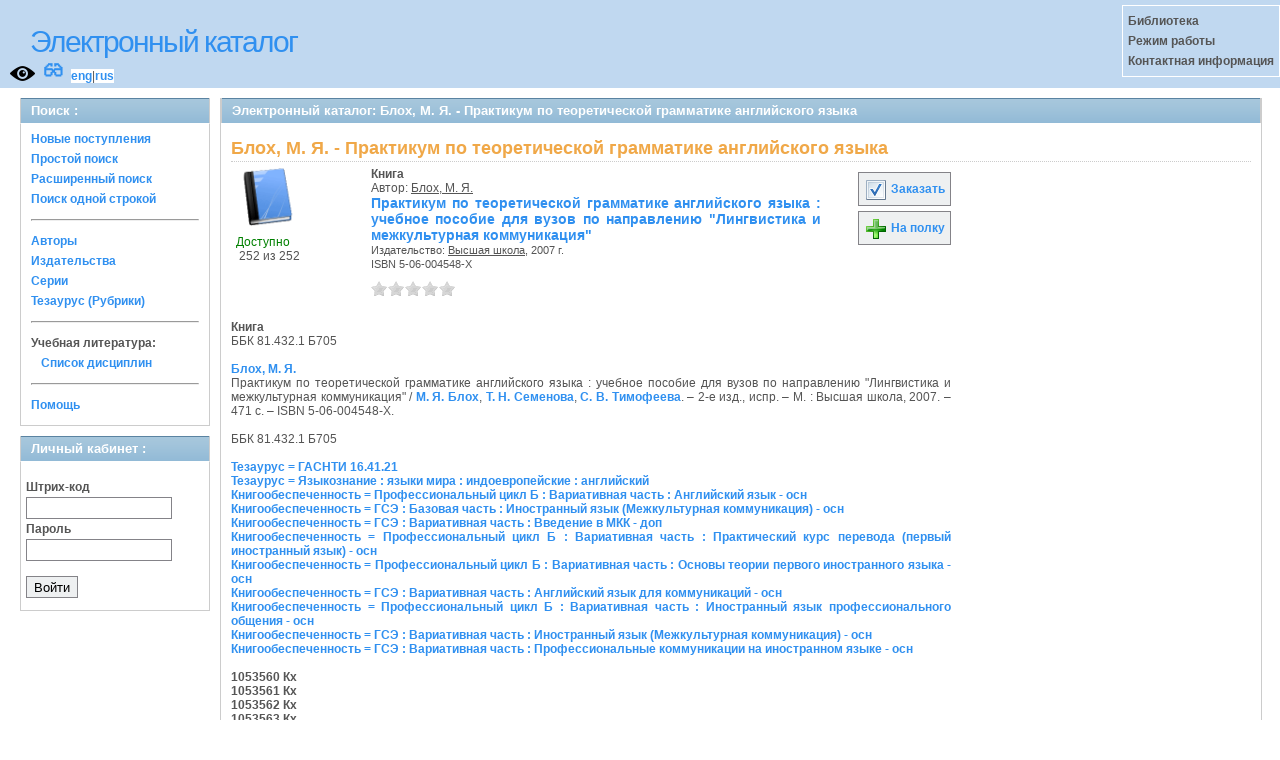

--- FILE ---
content_type: text/html; charset=UTF-8
request_url: https://opac.mpei.ru/OpacUnicode/app/webroot/index.php?url=/notices/index/IdNotice:134717/Source:default
body_size: 4657
content:
<!DOCTYPE html>
<html>
<head>
	<meta http-equiv="Content-Type" content="text/html; charset=utf-8" />	<title>
		Электронный каталог -Блох, М. Я. - Практикум по теоретической грамматике английского языка- Absopac	</title>
	<link href="/OpacUnicode/app/webroot/favicon.ico" type="image/x-icon" rel="icon" /><link href="/OpacUnicode/app/webroot/favicon.ico" type="image/x-icon" rel="shortcut icon" /><link rel="stylesheet" type="text/css" href="/OpacUnicode/app/webroot/css/cake.generic.my.css" /><link rel="stylesheet" type="text/css" href="/OpacUnicode/app/webroot/css/style.css" /><link rel="stylesheet" type="text/css" href="/OpacUnicode/app/webroot/css/tables.css" /><link rel="stylesheet" type="text/css" href="/OpacUnicode/app/webroot/css/print.css" /><link rel="stylesheet" type="text/css" href="/OpacUnicode/app/webroot/css/search_forms.css" /><script type="text/javascript" src="/OpacUnicode/app/webroot/js/jquery.min.js"></script>
	<script type="text/javascript" src="/OpacUnicode/app/webroot/js/jquery.form.min.js"></script>
	<script type="text/javascript" src="/OpacUnicode/app/webroot/js/rating/jquery.rating.js"></script>
	<script type="text/javascript" src="/OpacUnicode/app/webroot/js/jquery.simplemodal.min.js"></script>
	<script type="text/javascript" src="/OpacUnicode/app/webroot/js/strings.js"></script>
	<script type="text/javascript" src="/OpacUnicode/app/webroot/js/jquery.autocomplete.js"></script><script type="text/javascript" src="http://vkontakte.ru/js/api/share.js?5"></script><script type="text/javascript" src="/OpacUnicode/app/webroot/js/img.js"></script></head>
<body><div id="wrap">

	<div id="header">
		<div style="float: left;">
			<h1><a href="#">Электронный каталог</a></h1>
			<a href="/OpacUnicode/app/webroot/index.php?url=/stylelayout"><img src="/OpacUnicode/app/webroot/img/visible.png" style="width: 25px; margin: 2px 0 2px 10px; float: left;" title="Версия для слабовидящих" alt="" /></a><div style="float: left; font-size: 20px;margin: 2px 8px;"><a href="/OpacUnicode/app/webroot/index.php?url=/zoom" title="Масштаб 200% / нормальный">&#128083;</a></div>			<div class="languages" style="margin-top: 10px; float: left; background-color:#FFFFFF;">
				<a href="/OpacUnicode/app/webroot/index.php?url=/languages/switchLanguage/lang:eng">eng</a>|<a href="/OpacUnicode/app/webroot/index.php?url=/languages/switchLanguage/lang:rus">rus</a>		 	</div>
		</div>
		<div class="box"><strong>
Библиотека<br>
Режим работы<br>
Контактная информация<br>
</strong></div>
	</div>
	
	<div id="content">
	
		<div id="left">
			<h2>Поиск : </h2>
			<div class="box"><ul>

	<li><a href="/OpacUnicode/app/webroot/index.php?url=/books/new_arrivals/">Новые поступления</a></li>

			<li><a href="/OpacUnicode/app/webroot/index.php?url=/SearchForms/index/1">Простой поиск</a></li>
	

			<li><a href="/OpacUnicode/app/webroot/index.php?url=/SearchForms/index/2">Расширенный поиск</a></li>
	
			<li><a href="/OpacUnicode/app/webroot/index.php?url=/SearchForms/search">Поиск одной строкой</a></li>
	
	
	
	<li class="general-menu-separator"><hr/></li>
	<li><a href="/OpacUnicode/app/webroot/index.php?url=/auteurs">Авторы</a></li>
	<li><a href="/OpacUnicode/app/webroot/index.php?url=/editeurs">Издательства</a></li>
	<li><a href="/OpacUnicode/app/webroot/index.php?url=/collections">Серии</a></li>
	<li><a href="/OpacUnicode/app/webroot/index.php?url=/Matieres">Тезаурус (Рубрики)</a></li>
	

	

	

    <li class="general-menu-separator"><hr/></li>
    <li>
        <span class="ko-menu-label">Учебная литература:</span>
        <ul></ul>                <ul><li><a href="/OpacUnicode/app/webroot/index.php?url=/Matieres/disciplines">Список дисциплин</a></li></ul>
            </li>

	

	<li class="general-menu-separator"><hr/></li>
	
		
					
			<li><a href="/OpacUnicode/app/webroot/index.php?url=/help/index/">Помощь</a></li>
		</ul></div>
<h2>Личный кабинет : </h2>
			<div class="box"><div class="loginForm">
    <form action="/OpacUnicode/app/webroot/index.php?url=/users/login" target="_blank" style="text-align:left" id="UserLoginForm" method="post" accept-charset="utf-8"><div style="display:none;"><input type="hidden" name="_method" value="POST" /></div><label for="UserCodbarU">Штрих-код</label><input name="data[User][CodbarU]" type="text" maxlength="40" id="UserCodbarU" /><br/><label for="UserMotPasse">Пароль</label><input type="password" name="data[User][MotPasse]" id="UserMotPasse" /><div class="buttons"><div class="submit"><input type="submit" value="Войти" /></div></div></form></div></div>
			
			
		</div>
		
		<div id="right">
			<div class="contentleft">
				<h2>Электронный каталог: Блох, М. Я. - Практикум по теоретической грамматике английского языка</h2>
				<div class="contentleftbox"><link rel="stylesheet" type="text/css" href="/OpacUnicode/app/webroot/css/jquery.rating.css" /><link rel="stylesheet" type="text/css" href="/OpacUnicode/app/webroot/css/jquery.autocomplete.css" /><script type="text/javascript">
//<![CDATA[
isbdUrl = "\/OpacUnicode\/app\/webroot\/index.php?url=\/notices\/getIsbdAjax";
//]]>
</script><script type="text/javascript">
//<![CDATA[
exempUrl = "\/OpacUnicode\/app\/webroot\/index.php?url=\/notices\/getExemplaires";
//]]>
</script><script type="text/javascript">
//<![CDATA[
reservUrl = "\/OpacUnicode\/app\/webroot\/index.php?url=\/reservations\/add";
//]]>
</script><script type="text/javascript">
//<![CDATA[
liensUrl = "\/OpacUnicode\/app\/webroot\/index.php?url=\/notices\/getLiens";
//]]>
</script><script type="text/javascript">
//<![CDATA[
noticeUrl = "\/OpacUnicode\/app\/webroot\/index.php?url=\/notices\/index";
//]]>
</script><script type="text/javascript" src="http://vkontakte.ru/js/api/share.js?5"></script><h3>Блох, М. Я. - Практикум по теоретической грамматике английского языка</h3><div class="bookitem">
<div class="bookcover"><img src="/OpacUnicode/app/webroot/img/doctypes/1.gif" class="img_small" alt="" /><div><span class="noexmp"><span class="exmpavailable">Доступно</span><br><span class="exmpcount">&nbsp;252 из 252</span></span></div></div><div class="bookdetails">
<b>Книга</b><br/>Автор: <a href="/OpacUnicode/app/webroot/index.php?url=/auteurs/view/id:38162/source:default" title="Блох, М. Я." class="full-card-top-link">Блох, М. Я.</a><br/>
          <a class="big1" title="Практикум по теоретической грамматике английского языка" href="#">
          Практикум по теоретической грамматике английского языка : учебное пособие для вузов по направлению "Лингвистика и межкультурная коммуникация"</a><br/>

          <small>
          
          Издательство: <a href="/OpacUnicode/app/webroot/index.php?url=/editeurs/view/id:37/source:default" title="Высшая школа" class="full-card-top-link">Высшая школа</a>, 2007 г.<br/>ISBN 5-06-004548-X          </small>
          <div style="clear: right; display: block;">
            <div id="rating134717"><form action="/OpacUnicode/app/webroot/index.php?url=/ratings/add" id="form134717" update="rating134717" method="post" accept-charset="utf-8"><div style="display:none;"><input type="hidden" name="_method" value="POST" /></div><script type="text/javascript">
//<![CDATA[
jQuery('#form134717').submit( function() { jQuery('#form134717').ajaxSubmit({beforeSend:function(request) {request.setRequestHeader('X-Update', 'rating134717');}, success:function(data, textStatus) {jQuery('#rating134717').html(data);}, async:true, type:'post', url:'/OpacUnicode/app/webroot/index.php?url=/ratings/add'}); return false;});
//]]>
</script><input name="star[134717]"  disabled="disabled" type="radio" class="star" value="1" /><input name="star[134717]"  disabled="disabled" type="radio" class="star" value="2" /><input name="star[134717]"  disabled="disabled" type="radio" class="star" value="3" /><input name="star[134717]"  disabled="disabled" type="radio" class="star" value="4" /><input name="star[134717]"  disabled="disabled" type="radio" class="star" value="5" /></form></div>
          <br style="line-height: 1.5em;"/>
          
          
          <p style="margin-top:5px;">
                    </p>
          </div>
          </div><div class="bookbuttons"> 
<p class="button">
  <a title="Добавить издание в пул заказов" href="/OpacUnicode/app/webroot/index.php?url=/books/reserve/IdNotice:134717/Source:default">
    <img border="0" 
		 title="Добавть издание в пул заказов" 
		 alt="Заказать" 
		 src="http://opac.mpei.ru/OpacUnicode/app/webroot/img/book_reserv.png"/>
    Заказать  </a>
</p>

<p class="button">
  <a title="Поместить это издание на мою книжную полку" href="/OpacUnicode/app/webroot/index.php?url=/user_card/addbook/IdNotice:134717/Source:default">
    <img border="0" 
		 title="Поместить это издание на мою книжную полку" 
		 alt="На полку" 
		 src="http://opac.mpei.ru/OpacUnicode/app/webroot/img/book_add.png"/>
    На полку  </a>
</p>

<div id="vk_134717">
</div>
	<script type="text/javascript"><!--
		jQuery('.BookList').ready(function() {
		var button = VK.Share.button({"url":"http:\/\/opac.mpei.ru\/OpacUnicode\/app\/webroot\/index.php?url=\/notices\/index\/IdNotice:134717\/Source:default","title":"\u041f\u0440\u0430\u043a\u0442\u0438\u043a\u0443\u043c \u043f\u043e \u0442\u0435\u043e\u0440\u0435\u0442\u0438\u0447\u0435\u0441\u043a\u043e\u0439 \u0433\u0440\u0430\u043c\u043c\u0430\u0442\u0438\u043a\u0435 \u0430\u043d\u0433\u043b\u0438\u0439\u0441\u043a\u043e\u0433\u043e \u044f\u0437\u044b\u043a\u0430: \u0443\u0447\u0435\u0431\u043d\u043e\u0435 \u043f\u043e\u0441\u043e\u0431\u0438\u0435 \u0434\u043b\u044f \u0432\u0443\u0437\u043e\u0432 \u043f\u043e \u043d\u0430\u043f\u0440\u0430\u0432\u043b\u0435\u043d\u0438\u044e &quot;\u041b\u0438\u043d\u0433\u0432\u0438\u0441\u0442\u0438\u043a\u0430 \u0438 \u043c\u0435\u0436\u043a\u0443\u043b\u044c\u0442\u0443\u0440\u043d\u0430\u044f \u043a\u043e\u043c\u043c\u0443\u043d\u0438\u043a\u0430\u0446\u0438\u044f&quot;","description":null},{type: "round", text: "Сохранить"});
		jQuery('#vk_134717').html(button);
	});
	//--></script>
</div><br/>
<div>
<div id ='ISBD'>
	<b> Книга</b><br/>ББК 81.432.1 Б705<br/>  <br/> <b> <a href="index.php?url=/auteurs/view/38162/source:default">Блох, М. Я.</a></b><br/>    Практикум по теоретической грамматике английского языка : учебное пособие для вузов по направлению "Лингвистика и межкультурная коммуникация" /  <a href="index.php?url=/auteurs/view/38162/source:default">М. Я. Блох</a>, <a href="index.php?url=/auteurs/view/38166/source:default">Т. Н. Семенова</a>, <a href="index.php?url=/auteurs/view/38167/source:default">С. В. Тимофеева</a>. – 2-е изд., испр. – М. : Высшая школа, 2007. – 471 с. – ISBN 5-06-004548-X.<br/><br/>ББК 81.432.1 Б705<br/><br/><a target='_blank' href='index.php?url=/matieres/view/1795/source:default'>Тезаурус = ГАСНТИ 16.41.21</a><br/><a target='_blank' href='index.php?url=/matieres/view/1176/source:default'>Тезаурус = Языкознание : языки мира : индоевропейские : английский</a><br/><a target='_blank' href='index.php?url=/matieres/view/28297/source:default'>Книгообеспеченность = Профессиональный цикл Б : Вариативная часть : Английский язык - осн</a><br/><a target='_blank' href='index.php?url=/matieres/view/26581/source:default'>Книгообеспеченность = ГСЭ : Базовая часть : Иностранный язык (Межкультурная коммуникация) - осн</a><br/><a target='_blank' href='index.php?url=/matieres/view/33969/source:default'>Книгообеспеченность = ГСЭ : Вариативная часть : Введение в МКК - доп</a><br/><a target='_blank' href='index.php?url=/matieres/view/24544/source:default'>Книгообеспеченность = Профессиональный цикл Б : Вариативная часть : Практический курс перевода (первый иностранный язык) - осн</a><br/><a target='_blank' href='index.php?url=/matieres/view/33986/source:default'>Книгообеспеченность = Профессиональный цикл Б : Вариативная часть : Основы теории первого иностранного языка - осн</a><br/><a target='_blank' href='index.php?url=/matieres/view/30947/source:default'>Книгообеспеченность = ГСЭ : Вариативная часть : Английский язык для коммуникаций - осн</a><br/><a target='_blank' href='index.php?url=/matieres/view/34042/source:default'>Книгообеспеченность = Профессиональный цикл Б : Вариативная часть : Иностранный язык профессионального общения - осн</a><br/><a target='_blank' href='index.php?url=/matieres/view/34068/source:default'>Книгообеспеченность = ГСЭ : Вариативная часть : Иностранный язык (Межкультурная коммуникация) - осн</a><br/><a target='_blank' href='index.php?url=/matieres/view/35169/source:default'>Книгообеспеченность = ГСЭ : Вариативная часть : Профессиональные коммуникации на иностранном языке - осн</a><br/><b><br/> 1053560    Кх <br/> 1053561    Кх <br/> 1053562    Кх <br/> 1053563    Кх <br/> 1053564    Кх <br/> 1053565    Уч.аб. <br/> 1053566    Уч.аб. <br/> 1053567    Уч.аб. <br/> Ук-11193    Уч.аб. <br/>     Уч.аб.    -    242 экз. <br/> 1053568    Кх <br/> </b><br/><br/></div></div></div>
<script type="text/javascript">
//<![CDATA[

	jQuery('.star').rating({ 
  		callback: function(value, link){ 
  			if(value == '') return;
  			if (confirm('Поставить оценку '+value+'?')) {
    			jQuery(this.form).find('input.star').rating('readOnly', true); 
    			jQuery(this.form).submit();
  			}else{
  				jQuery(this.form).find('input.star').rating('select', '');
  			}
 		 } 
	});
//]]>
</script><br/></div>
			</div>
		</div>
                                <!-- Yandex.Metrika informer -->
<a href="https://metrika.yandex.ru/stat/?id=24818810&amp;from=informer"
target="_blank" rel="nofollow"><img src="https://informer.yandex.ru/informer/24818810/3_1_FFFFFFFF_EFEFEFFF_0_pageviews"
style="width:88px; height:31px; border:0;" alt="Яндекс.Метрика" title="Яндекс.Метрика: данные за сегодня (просмотры, визиты и уникальные посетители)" class="ym-advanced-informer" data-cid="24818810" data-lang="ru" /></a>
<!-- /Yandex.Metrika informer -->

<!-- Yandex.Metrika counter -->
<script type="text/javascript" >
   (function(m,e,t,r,i,k,a){m[i]=m[i]||function(){(m[i].a=m[i].a||[]).push(arguments)};
   m[i].l=1*new Date();k=e.createElement(t),a=e.getElementsByTagName(t)[0],k.async=1,k.src=r,a.parentNode.insertBefore(k,a)})
   (window, document, "script", "https://mc.yandex.ru/metrika/tag.js", "ym");

   ym(24818810, "init", {
        clickmap:true,
        trackLinks:true,
        accurateTrackBounce:true
   });
</script>
<noscript><div><img src="https://mc.yandex.ru/watch/24818810" style="position:absolute; left:-9999px;" alt="" /></div></noscript>
<!-- /Yandex.Metrika counter -->	</div>
	
</div>
<div style="clear: both;"></div>
<div id="footer">
	&copy; Все права защищены 	<a href="http://www.libermedia.ru" target="_blank">
		ООО "Компания Либэр"	</a>, 2009 - 2026&nbsp; v.20.205</div>
<div>
</div>
</body>
</html>


--- FILE ---
content_type: text/css
request_url: https://opac.mpei.ru/OpacUnicode/app/webroot/css/jquery.rating.css
body_size: 387
content:
/* jQuery.Rating Plugin CSS - http://www.fyneworks.com/jquery/star-rating/ */
div.rating-cancel,div.star-rating{float:left;width:17px;height:15px;text-indent:-999em;cursor:pointer;display:block;background:transparent;overflow:hidden}
div.rating-cancel,div.rating-cancel a{background:url(../img/rating/delete.gif) no-repeat 0 -16px}
div.star-rating,div.star-rating a{background:url(../img/rating/star.gif) no-repeat 0 0px}
div.rating-cancel a,div.star-rating a{display:block;width:16px;height:100%;background-position:0 0px;border:0}
div.star-rating-on a{background-position:0 -16px!important}
div.star-rating-hover a{background-position:0 -32px}
/* Read Only CSS */
div.star-rating-readonly a{cursor:default !important}
/* Partial Star CSS */
div.star-rating{background:transparent!important;overflow:hidden!important}
/* END jQuery.Rating Plugin CSS */